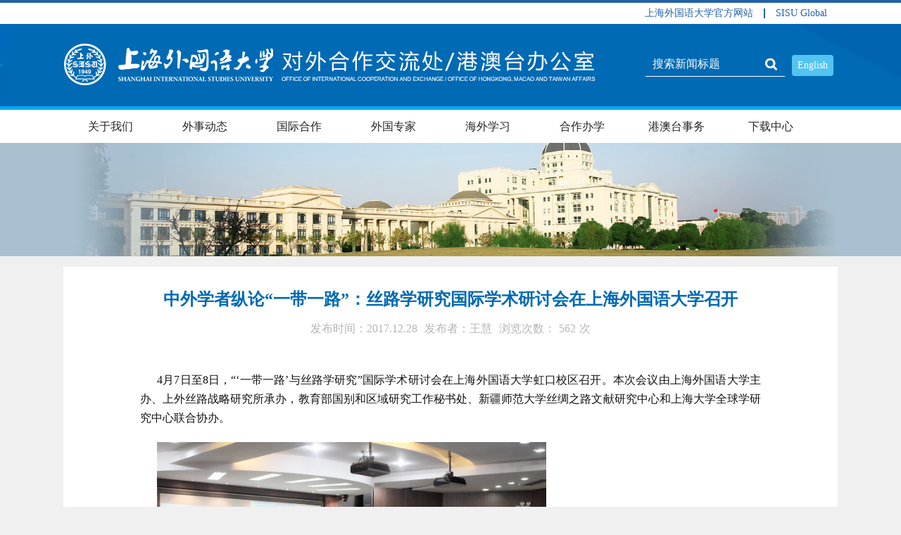

--- FILE ---
content_type: text/html
request_url: https://fao.shisu.edu.cn/76/8d/c6527a95885/page.htm
body_size: 8528
content:
<!DOCTYPE html>
<html>
<head>
<meta name="viewport" content="width=device-width,user-scalable=0,initial-scale=1.0, minimum-scale=1.0, maximum-scale=1.0"/>
<meta charset="utf-8">
<meta http-equiv="X-UA-Compatible" content="IE=edge,chrome=1">
<title>中外学者纵论“一带一路”：丝路学研究国际学术研讨会在上海外国语大学召开</title>
<meta name="description" content="4月7日至8日，“‘一带一路’与丝路学研究”国际学术研讨会在上海外国语大学虹口校区召开。本次会议由上海外国语大学主办、上外丝路战略研究所承办，教育部国别和区域研究工作秘书处、新疆师范大学丝绸之路文献研究中心和上海大学全球学研究中心联合协办。本次会议吸引了来自中国、美国、德国、印度、伊朗、哈萨克斯坦、土耳其约60位政府官员、智库学者和媒体人士莅临出席，涵盖政治学、历史学、宗教学、外国语言文学及丝路学等五大学科领域。巴林驻华大使、海湾阿拉伯国家合作委员会（海合会）驻华使团轮值使团长安瓦尔·艾勒·阿卜杜拉，外交部前副部长、中国中东学会名誉会长杨福昌，中国前中东问题特使、中阿友好协会副会长吴思科，社会科学文献出版社社长谢寿光，上海外国语大学校长曹德明、副校长冯庆华等出席会议。上外党委书记姜锋在开幕式前与部分与会嘉宾就“一带一路”建设与丝路学研究进行交流。开幕式由上外丝路战略研究所所长马丽蓉主持。为期两天的会议设置有五个讨论单元，囊括丝路学研究的基本核心议题，包括“一带一路”与全球治理、深化“一带一路”建设的挑战及应对、“一带一路”的“软力量”建设、“一带一路”与国别区域研究、全球丝路学的学派演" />

<link type="text/css" href="/_css/_system/system.css" rel="stylesheet"/>
<link type="text/css" href="/_upload/site/1/style/8/8.css" rel="stylesheet"/>
<link type="text/css" href="/_upload/site/00/21/33/style/23/23.css" rel="stylesheet"/>
<link type="text/css" href="/_js/_portletPlugs/sudyNavi/css/sudyNav.css" rel="stylesheet" />
<link type="text/css" href="/_js/_portletPlugs/datepicker/css/datepicker.css" rel="stylesheet" />
<link type="text/css" href="/_js/_portletPlugs/simpleNews/css/simplenews.css" rel="stylesheet" />

<script language="javascript" src="/_js/jquery.min.js" sudy-wp-context="" sudy-wp-siteId="33"></script>
<script language="javascript" src="/_js/jquery.sudy.wp.visitcount.js"></script>
<script type="text/javascript" src="/_js/_portletPlugs/sudyNavi/jquery.sudyNav.js"></script>
<script type="text/javascript" src="/_js/_portletPlugs/datepicker/js/jquery.datepicker.js"></script>
<script type="text/javascript" src="/_js/_portletPlugs/datepicker/js/datepicker_lang_HK.js"></script>
<link href="/_upload/tpl/01/2d/301/template301/css/base.css" rel="stylesheet">
<link href="/_upload/tpl/01/2d/301/template301/css/media.css" rel="stylesheet">
<script type="text/javascript" src="/_upload/tpl/01/2d/301/template301/extends/extends.js">
</script>
<!--[if lt IE 9]>
	<script src="/_upload/tpl/01/2d/301/template301/extends/libs/html5.js">
</script>
<![endif]-->

<!--[if lt IE 7]>
	<script src="/_upload/tpl/01/2d/301/template301/extends/libs/pngfix.js">
</script>
	<script type="text/javascript">
		DD_belatedPNG.fix('.site-logo,.search-submit')
	</script>
<![endif]-->
</head>

<body class="wp-info-page">
<link custom="self"  href="/_upload/tpl/01/2d/301/template301/css/base.css" rel="stylesheet"><link custom="self"  href="/_upload/tpl/01/2d/301/template301/css/media.css" rel="stylesheet">
<!--头部开始-->
<div class="toplink wrapper wp-wrapper" style="border-top: 4px solid #2362a7;background:#fff">
                <div class="inner wp-inner">
				 
		 <ul class="topul " style="display: flex;justify-content: flex-end;font-size: 14px;float:none;list-style:none"> 
			 <li class="  i1" style="line-height:30px"><a href="http://www.shisu.edu.cn" target="_blank" style="border-left: none;color: #2362a7;padding: 0 15px;display: inline-block;font-size: 14px;line-height:14px ">上海外国语大学官方网站</a> </li>
			 <li class="  i2" style="line-height:30px"><a href="http://global.shisu.edu.cn" target="_blank" style="color: #2362a7;border-left: 2px solid #2362a7;padding: 0 15px;display: inline-block;font-size: 14px; line-height:14px">SISU Global</a> </li>
		 </ul>
						 					
	 </div>
</div>
<!--头部开始-->
<header class="wp-wrapper wp-header">
    <div class="wp-inner clearfix">
        <!--logo开始-->
        <div class="wp-panel logo-panel panel-1" frag="面板1">
            <a class="navi-aside-toggle"></a>  
            <div class="wp-window logo-window window-1" frag="窗口1" portletmode="simpleSiteAttri">
                
                    <a class="site-url" href="/main.htm"><img class="site-logo" src="/_upload/tpl/01/2d/301/template301/images/logo.png"/></a>
                
                <div class="mobile_logo">
                    <img src="/_upload/tpl/01/2d/301/template301/images/clogo.png"/>
                </div>
            </div>
        </div><!--//logo结束--> 
    <!--副导航开始-->
        <div class="wp-panel top-nav-panel panel-4" frag="面板4">
            <div class="wp-window top-nav-window window-4" frag="窗口4">
                
                    
                    <ul class="wp-menu clearfix" data-nav-aside='{"title":"语言","index":1}'>
                        
                        <li class="menu-item i1">
                            <a class="menu-link" href="http://fao.shisu.edu.cn/en/" target="_blank">English</a>
                        </li>
                    </ul>
                
            </div>
        </div><!--//副导航结束--> 
    <!--搜索开始-->
        <div class="wp-panel search-panel panel-3" frag="面板3">
            <div class="wp-window search-window window-3" frag="窗口3" portletmode="search">
                 <div class="wp-search clearfix">
            <form method="post" action="/_web/search/doSearch.do?locale=zh_CN&request_locale=zh_CN&_p=YXM9MzMmdD0zMDEmZD0xMzM4JnA9MyZmPTE4MzQmYT0wJm09U04mfGJubkNvbHVtblZpcnR1YWxOYW1lPTE4MzQm" target="_blank">
              <div class="search-input">
                <input class="search-title" name="keyword" type="text" placeholder="搜索新闻标题">
              </div>
              <div class="search-btn">
                <input class="search-submit" name="submit" type="submit" value="">
              </div>
            </form>
          </div>
            </div>
        </div><!--//搜索结束-->
    </div>
</header><!--//头部结束-->
<p></p><!--导航开始-->
<nav class="wp-wrapper wp-navi">
    <div class="wp-inner">
        <div class="wp-panel main-nav-panel panel-5" frag="面板5">
            <div class="wp-window main-nav-window window-5" frag="窗口5">
                
                    <div class="navi-slide-head">
                        <h3 class="navi-slide-title">
                            导航
                        </h3><a class="navi-slide-arrow"></a> 
                    </div>
                    <ul class="wp-menu clearfix" data-nav-aside='{"title":"导航","index":0}'>
                        
                        <li class="menu-item i1">
                            <a class="menu-link" href="/6511/list.htm" target="_self">关于我们</a> 
               
              <em class="menu-switch-arrow"></em>  
                            <ul class="sub-menu clearfix">
                                
                                <li class="sub-item i1-1">
                                    <a class="sub-link" href="/6519/list.htm" target="_self">对外合作交流处</a> 
                  
                                </li>
                                <li class="sub-item i1-2">
                                    <a class="sub-link" href="/6520/list.htm" target="_self">港澳台办公室</a> 
                  
                                </li>
                                <li class="sub-item i1-3">
                                    <a class="sub-link" href="/6521/list.htm" target="_self">国际化教育办公室</a> 
                  
                                </li>
                                <li class="sub-item i1-4">
                                    <a class="sub-link" href="/6522/list.htm" target="_self">联系我们</a> 
                  
                                </li>
                            </ul>
                        </li>
                        <li class="menu-item i2">
                            <a class="menu-link" href="/6512/list.htm" target="_self">外事动态</a> 
               
              <em class="menu-switch-arrow"></em>  
                            <ul class="sub-menu clearfix">
                                
                                <li class="sub-item i2-1">
                                    <a class="sub-link" href="/cgfw/list.htm" target="_self">出访</a> 
                  
                                </li>
                                <li class="sub-item i2-2">
                                    <a class="sub-link" href="/6599/list.htm" target="_self">来访</a> 
                  
                                </li>
                                <li class="sub-item i2-3">
                                    <a class="sub-link" href="/6600/list.htm" target="_self">会议</a> 
                  
                                </li>
                                <li class="sub-item i2-4">
                                    <a class="sub-link" href="/6601/list.htm" target="_self">重大</a> 
                  
                                </li>
                                <li class="sub-item i2-5">
                                    <a class="sub-link" href="/6602/list.htm" target="_self">学生</a> 
                  
                                </li>
                                <li class="sub-item i2-6">
                                    <a class="sub-link" href="/6603/list.htm" target="_self">外专</a> 
                  
                                </li>
                                <li class="sub-item i2-7">
                                    <a class="sub-link" href="/6604/list.htm" target="_self">快讯</a> 
                  
                                </li>
                            </ul>
                        </li>
                        <li class="menu-item i3">
                            <a class="menu-link" href="/6513/list.htm" target="_self">国际合作</a> 
               
              <em class="menu-switch-arrow"></em>  
                            <ul class="sub-menu clearfix">
                                
                                <li class="sub-item i3-1">
                                    <a class="sub-link" href="/6523/list.htm" target="_self">合作学校</a> 
                  
                                </li>
                                <li class="sub-item i3-2">
                                    <a class="sub-link" href="/6524/list.htm" target="_self">战略伙伴</a> 
                  
                                </li>
                                <li class="sub-item i3-3">
                                    <a class="sub-link" href="/6525/list.htm" target="_self">合作平台</a> 
                  
                                </li>
                                <li class="sub-item i3-4">
                                    <a class="sub-link" href="/6526/list.htm" target="_self">重大活动</a> 
                  
                                </li>
                                <li class="sub-item i3-5">
                                    <a class="sub-link" href="/6527/list.htm" target="_self">国际会议</a> 
                  
                                </li>
                                <li class="sub-item i3-6">
                                    <a class="sub-link" href="/6528/list.htm" target="_self">学术交流</a> 
                  
                                </li>
                            </ul>
                        </li>
                        <li class="menu-item i4">
                            <a class="menu-link" href="/6514/list.htm" target="_self">外国专家</a> 
               
              <em class="menu-switch-arrow"></em>  
                            <ul class="sub-menu clearfix">
                                
                                <li class="sub-item i4-1">
                                    <a class="sub-link" href="/6529/list.htm" target="_self">外国专家项目</a> 
                  
                                </li>
                                <li class="sub-item i4-2">
                                    <a class="sub-link" href="/6530/list.htm" target="_self">外国专家俱乐部</a> 
                  
                                </li>
                                <li class="sub-item i4-3">
                                    <a class="sub-link" href="/6531/list.htm" target="_self">外国专家风采</a> 
                  
                                </li>
                                <li class="sub-item i4-4">
                                    <a class="sub-link" href="/6532/list.htm" target="_self">规章制度</a> 
                  
                                </li>
                            </ul>
                        </li>
                        <li class="menu-item i5">
                            <a class="menu-link" href="/6515/list.htm" target="_self">海外学习</a> 
               
              <em class="menu-switch-arrow"></em>  
                            <ul class="sub-menu clearfix">
                                
                                <li class="sub-item i5-1">
                                    <a class="sub-link" href="/6533/list.htm" target="_self">项目介绍</a> 
                  
                                </li>
                                <li class="sub-item i5-2">
                                    <a class="sub-link" href="/6534/list.htm" target="_self">通知公告</a> 
                  
                                </li>
                                <li class="sub-item i5-3">
                                    <a class="sub-link" href="/6535/list.htm" target="_self">项目申报</a> 
                  
                                </li>
                                <li class="sub-item i5-4">
                                    <a class="sub-link" href="/6536/list.htm" target="_self">规章制度</a> 
                  
                                </li>
                                <li class="sub-item i5-5">
                                    <a class="sub-link" href="/6537/list.htm" target="_self">留学纪闻</a> 
                  
                                </li>
                            </ul>
                        </li>
                        <li class="menu-item i6">
                            <a class="menu-link" href="/6516/list.htm" target="_self">合作办学</a> 
               
              <em class="menu-switch-arrow"></em>  
                            <ul class="sub-menu clearfix">
                                
                                <li class="sub-item i6-1">
                                    <a class="sub-link" href="/6548/list.htm" target="_self">项目介绍</a> 
                  
                                </li>
                                <li class="sub-item i6-2">
                                    <a class="sub-link" href="/6549/list.htm" target="_self">通知公告</a> 
                  
                                </li>
                                <li class="sub-item i6-3">
                                    <a class="sub-link" href="/6550/list.htm" target="_self">规章制度</a> 
                  
                                </li>
                            </ul>
                        </li>
                        <li class="menu-item i7">
                            <a class="menu-link" href="/6517/list.htm" target="_self">港澳台事务</a> 
               
              <em class="menu-switch-arrow"></em>  
                            <ul class="sub-menu clearfix">
                                
                                <li class="sub-item i7-1">
                                    <a class="sub-link" href="/6551/list.htm" target="_self">交流活动</a> 
                  
                                </li>
                                <li class="sub-item i7-2">
                                    <a class="sub-link" href="/6552/list.htm" target="_self">合作学校</a> 
                  
                                </li>
                                <li class="sub-item i7-3">
                                    <a class="sub-link" href="/6553/list.htm" target="_self">万人计划</a> 
                  
                                </li>
                                <li class="sub-item i7-4">
                                    <a class="sub-link" href="/6554/list.htm" target="_self">规章制度</a> 
                  
                                </li>
                            </ul>
                        </li>
                        <li class="menu-item i8">
                            <a class="menu-link" href="/6518/list.htm" target="_self">下载中心</a> 
               
              <em class="menu-switch-arrow"></em>  
                            <ul class="sub-menu clearfix">
                                
                                <li class="sub-item i8-1">
                                    <a class="sub-link" href="/6555/list.htm" target="_self">国际合作</a> 
                  
                                </li>
                                <li class="sub-item i8-2">
                                    <a class="sub-link" href="/6556/list.htm" target="_self">外国专家</a> 
                  
                                </li>
                                <li class="sub-item i8-3">
                                    <a class="sub-link" href="/6557/list.htm" target="_self">海外学习</a> 
                  
                                </li>
                                <li class="sub-item i8-4">
                                    <a class="sub-link" href="/6558/list.htm" target="_self">合作办学</a> 
                  
                                </li>
                                <li class="sub-item i8-5">
                                    <a class="sub-link" href="/6559/list.htm" target="_self">港澳台事务</a> 
                  
                                </li>
                            </ul>
                        </li>
                    </ul>
                
            </div>
        </div>
    </div>
</nav><!--aside导航-->
<div class="wp-navi-aside" id="wp-navi-aside">
    <div class="aside-inner">
        <div class="navi-aside-wrap"></div>
    </div>
    <div class="navi-aside-mask"></div>
</div><!--//导航结束-->
<p></p><!--文章页图片开始-->
<div class="wp-wrapper wp-banner">
    <div class="banner">
        <img src="/_upload/tpl/01/2d/301/template301/images/infobg.png"/>
    </div>
</div><!--//文章页图片结束-->
<p></p><!--主体开始-->
<div class="wp-wrapper wp-container contantbg">
    <div class="wp-inner clearfix">
        <div class="info-box" frag="面板6">
            <div class="article" frag="窗口6" portletmode="simpleArticleAttri">
                
                    <h1 class="arti-title">
                        中外学者纵论“一带一路”：丝路学研究国际学术研讨会在上海外国语大学召开
                    </h1>
                    <p class="arti-metas">
                        <span class="arti-update">发布时间：2017.12.28</span><span class="anchor">发布者：王慧</span><span class="arti-views">浏览次数：<span class="WP_VisitCount" url="/_visitcountdisplay?siteId=33&type=3&articleId=95885">562</span>次</span><a class="read-options" id="read-options" href="javascript:void(0)">设置</a>
                    </p>
                    <div class="read-setting" id="read-setting">
                        <p class="setting-item setting-font">
                            <a class="larger-font" id="larger-font" href="javascript:void(0)">A+</a> <a class="smaller-font" id="smaller-font" href="javascript:void(0)">A-</a> 
                        </p>
                        <p class="setting-item setting-model">
                            <a class="read-model" id="read-model" href="javascript:void(0)">夜晚模式</a> 
                        </p>
                    </div>
                    <div class="entry">
                        <article class="read">
                            <div class='wp_articlecontent'><style type="text/css"> 	 	</style><h1 class="western" style="background:#ffffff;line-height:150%;widows:2;orphans:2;margin-bottom:0.22in;"><a name="_GoBack"></a></h1><p style="text-indent:0.25in;background:#ffffff;line-height:150%;widows:2;orphans:2;text-align:justify;margin-top:0.02in;margin-bottom:0.22in;"><span style="color:#111111;font-family:微软雅黑, serif;font-size:16px;">4</span><span style="color:#111111;font-family:微软雅黑;font-size:16px;">月</span><span style="color:#111111;font-family:微软雅黑, serif;font-size:16px;">7</span><span style="color:#111111;font-family:微软雅黑;font-size:16px;">日至</span><span style="color:#111111;font-family:微软雅黑, serif;font-size:16px;">8</span><span style="color:#111111;font-family:微软雅黑;font-size:16px;">日，“‘一带一路’与丝路学研究”国际学术研讨会在上海外国语大学虹口校区召开。本次会议由上海外国语大学主办、上外丝路战略研究所承办，教育部国别和区域研究工作秘书处、新疆师范大学丝绸之路文献研究中心和上海大学全球学研究中心联合协办。</span></p><p style="text-indent:0.25in;background:#ffffff;line-height:150%;widows:2;orphans:2;text-align:justify;margin-top:0.02in;margin-bottom:0.22in;"><span style="color:#111111;font-family:微软雅黑;font-size:16px;"><img src="/_upload/article/images/51/0c/ce1a03e649a9bc5b2d1ec9ae5bf6/6a778953-6c3a-4fb8-b6cd-9469a4b6a284.jpg" width="553" height="311" border="0" /></span></p><p style="text-indent:0.25in;background:#ffffff;line-height:150%;widows:2;orphans:2;text-align:justify;margin-top:0.02in;margin-bottom:0.22in;"><span style="color:#111111;font-family:微软雅黑;font-size:16px;">本次会议吸引了来自中国、美国、德国、印度、伊朗、哈萨克斯坦、土耳其约</span><span style="color:#111111;font-family:微软雅黑, serif;font-size:16px;">60</span><span style="color:#111111;font-family:微软雅黑;font-size:16px;">位政府官员、智库学者和媒体人士莅临出席，涵盖政治学、历史学、宗教学、外国语言文学及丝路学等五大学科领域。</span></p><p style="text-indent:0.25in;background:#ffffff;line-height:150%;widows:2;orphans:2;text-align:justify;margin-top:0.02in;margin-bottom:0.22in;"><span style="color:#111111;font-family:微软雅黑;font-size:16px;">巴林驻华大使、海湾阿拉伯国家合作委员会（海合会）驻华使团轮值使团长安瓦尔</span><span style="color:#111111;font-family:微软雅黑, serif;font-size:16px;">·</span><span style="color:#111111;font-family:微软雅黑;font-size:16px;">艾勒</span><span style="color:#111111;font-family:微软雅黑, serif;font-size:16px;">·</span><span style="color:#111111;font-family:微软雅黑;font-size:16px;">阿卜杜拉，外交部前副部长、中国中东学会名誉会长杨福昌，中国前中东问题特使、中阿友好协会副会长吴思科，社会科学文献出版社社长谢寿光，上海外国语大学校长曹德明、副校长冯庆华等出席会议。上外党委书记姜锋在开幕式前与部分与会嘉宾就“一带一路”建设与丝路学研究进行交流。开幕式由上外丝路战略研究所所长马丽蓉主持。</span></p><p style="text-indent:0.25in;background:#ffffff;line-height:150%;widows:2;orphans:2;text-align:justify;margin-top:0.02in;margin-bottom:0.22in;"><span style="color:#111111;font-family:微软雅黑;font-size:16px;">为期两天的会议设置有五个讨论单元，囊括丝路学研究的基本核心议题，包括“一带一路”与全球治理、深化“一带一路”建设的挑战及应对、“一带一路”的“软力量”建设、“一带一路”与国别区域研究、全球丝路学的学派演变及其研究动向等。围绕上述议题，中外嘉宾分组展开对话和研讨。</span></p><p style="text-indent:0.25in;background:#ffffff;line-height:150%;widows:2;orphans:2;text-align:justify;margin-top:0.02in;margin-bottom:0.22in;"><span style="color:#111111;font-family:微软雅黑;font-size:16px;">本次会议旨在积极贯彻“一带一路”国家战略，响应中国丝路外交政策，是中国丝路学界的一次集体发声，为即将于北京召开的“一带一路”国际合作高峰论坛提供学术支持。同时，本次会议的研讨成果，也将进一步促进中国丝路学学科建设，在全球丝路学转型的背景下，为复兴中国丝路学研究做出积极努力。</span></p><p style="text-indent:0.25in;background:#ffffff;line-height:150%;widows:2;orphans:2;text-align:justify;margin-top:0.02in;margin-bottom:0.22in;"><span style="font-family:微软雅黑;font-size:16px;">丝路学</span><span style="font-family:微软雅黑, serif;font-size:16px;">@</span><span style="font-family:微软雅黑;font-size:16px;">上外：对接国家战略 推动双一流建设</span></p><p style="text-indent:0.25in;background:#ffffff;line-height:150%;widows:2;orphans:2;text-align:justify;margin-top:0.02in;margin-bottom:0.22in;"><span style="color:#111111;font-family:微软雅黑, serif;font-size:16px;">2013</span><span style="color:#111111;font-family:微软雅黑;font-size:16px;">年，习近平主席提出共商、共建、共享“一带一路”的倡议，赢得包括联合国在内的国际社会的广泛响应。</span><span style="color:#111111;font-family:微软雅黑, serif;font-size:16px;">3</span><span style="color:#111111;font-family:微软雅黑;font-size:16px;">年多来，已有</span><span style="color:#111111;font-family:微软雅黑, serif;font-size:16px;">100</span><span style="color:#111111;font-family:微软雅黑;font-size:16px;">多个国家和国际组织积极响应和支持，“一带一路”对全球治理的理论与实践正在产生积极影响。</span></p><p style="text-indent:0.25in;background:#ffffff;line-height:150%;widows:2;orphans:2;text-align:justify;margin-top:0.02in;margin-bottom:0.22in;"><span style="color:#111111;font-family:微软雅黑;font-size:16px;">曹德明在致辞中表示，“如何充分对接国家“一带一路”战略，如何服务中国特色大国外交的新局面，成为中国高等教育和学术界面临的新机遇、新挑战、新课题。”</span></p><p style="text-indent:0.25in;background:#ffffff;line-height:150%;widows:2;orphans:2;text-align:justify;margin-top:0.02in;margin-bottom:0.22in;"><span style="color:#111111;font-family:微软雅黑;font-size:16px;">上外近年来充分对接国家战略，以“诠释世界、成就未来”为办学理念，立足自身坚持一流大学、一流学科建设与特色发展相统一，不断传承和彰显外国语言文学的传统学科特色，依托政治学等交叉学科的增长点，构建学术智库群。</span></p><p style="text-indent:0.25in;background:#ffffff none repeat scroll 0% 0%;line-height:150%;text-align:center;margin-top:0.02in;margin-bottom:0.22in;"><span style="color:#111111;font-family:微软雅黑;font-size:16px;"><img src="/_upload/article/images/51/0c/ce1a03e649a9bc5b2d1ec9ae5bf6/e07e77b3-b68e-4a4d-8aad-ce4e45970a97.jpg" width="553" height="311" border="0" /><img src="/_upload/article/images/51/0c/ce1a03e649a9bc5b2d1ec9ae5bf6/214a71fb-1c85-4a11-b35d-8583c212baed.jpg" width="553" height="311" border="0" /><img src="/_upload/article/images/51/0c/ce1a03e649a9bc5b2d1ec9ae5bf6/6c272c81-5ec3-4dfa-88f9-3eb259859537.jpg" width="553" height="311" border="0" /></span></p><p style="text-indent:0.25in;background:#ffffff;line-height:150%;widows:2;orphans:2;text-align:justify;margin-top:0.02in;margin-bottom:0.22in;"><span style="color:#111111;font-family:微软雅黑;font-size:16px;">曹德明表示，上外在全国高校中率先提出具有标志意义的“多语种＋”办学战略，并把“一带一路”沿线国家所涉语言视为“战略语言”，将逐步完善相关专业和课程布局，为国家提供战略人才储备。</span></p><p style="text-indent:0.25in;background:#ffffff;line-height:150%;widows:2;orphans:2;text-align:justify;margin-top:0.02in;margin-bottom:0.22in;"><span style="color:#111111;font-family:微软雅黑;font-size:16px;">在教育部刚刚发布的高校本科新增专业名单中，上外申请增设的乌兹别克语、哈萨克语、波兰语、捷克语获准备案。而斯瓦希里语、普什图语、库尔德语等一批具有较大战略储备价值的语言课程也在积极筹建中。目前，上外的授课语种数量已经达到</span><span style="color:#111111;font-family:微软雅黑, serif;font-size:16px;">32</span><span style="color:#111111;font-family:微软雅黑;font-size:16px;">种，并与人才培养、教学改革、学术研究、开放办学有机结合，稳妥发展推进。</span></p><p style="text-indent:0.25in;background:#ffffff;line-height:150%;widows:2;orphans:2;text-align:justify;margin-top:0.02in;margin-bottom:0.22in;"><span style="color:#111111;font-family:微软雅黑, serif;font-size:16px;">2015</span><span style="color:#111111;font-family:微软雅黑;font-size:16px;">年</span><span style="color:#111111;font-family:微软雅黑, serif;font-size:16px;">9</span><span style="color:#111111;font-family:微软雅黑;font-size:16px;">月，上外充分整合校内外学术资源，立足多语言、跨学科、跨文化综合优势，成立丝路战略研究所，涵盖中东、东南亚、中亚、美欧（包括拉美）等四大板块的全球研究视野，构建人文、经贸、安全“三路并举”的丝路学范式，在协同创新中推进新丝路研究与中国丝路学学科的发展。</span></p><p style="text-indent:0.25in;background:#ffffff;line-height:150%;widows:2;orphans:2;text-align:justify;margin-top:0.02in;margin-bottom:0.22in;"><span style="color:#111111;font-family:微软雅黑;font-size:16px;">在中国高校“一带一路”智库研究中心发布的</span><span style="color:#111111;font-family:微软雅黑, serif;font-size:16px;">2016</span><span style="color:#111111;font-family:微软雅黑;font-size:16px;">年度报告中，上外丝路战略研究所获颁影响力智库，其综合影响力位居全国第</span><span style="color:#111111;font-family:微软雅黑, serif;font-size:16px;">9</span><span style="color:#111111;font-family:微软雅黑;font-size:16px;">、媒体影响力全国第</span><span style="color:#111111;font-family:微软雅黑, serif;font-size:16px;">3</span><span style="color:#111111;font-family:微软雅黑;font-size:16px;">。</span></p><p style="text-indent:0.25in;background:#ffffff;line-height:150%;widows:2;orphans:2;text-align:justify;margin-top:0.02in;margin-bottom:0.22in;"><span style="font-family:微软雅黑;font-size:16px;">丝路学研究丛书：彰显丝路学中国学派风范</span></p><p style="text-indent:0.25in;background:#ffffff none repeat scroll 0% 0%;line-height:150%;text-align:center;margin-top:0.02in;margin-bottom:0.22in;"><span style="font-family:微软雅黑;font-size:16px;"><img src="/_upload/article/images/51/0c/ce1a03e649a9bc5b2d1ec9ae5bf6/ce760e16-3fb7-473d-b8d1-4094e3e33fa7.jpg" width="553" height="311" border="0" /><img src="/_upload/article/images/51/0c/ce1a03e649a9bc5b2d1ec9ae5bf6/3cdd1599-5628-4c2b-8a29-7f907774d168.jpg" width="553" height="311" border="0" /><img src="/_upload/article/images/51/0c/ce1a03e649a9bc5b2d1ec9ae5bf6/fb412b5f-4f34-450f-8f9d-19637eca6085.jpg" width="553" height="311" border="0" /></span></p><p style="text-indent:0.25in;background:#ffffff;line-height:150%;widows:2;orphans:2;text-align:justify;margin-top:0.02in;margin-bottom:0.22in;"><span style="color:#111111;font-family:微软雅黑;font-size:16px;">值得一提的是，会上推出了由上外丝路战略研究所、社会科学文献出版社联合策划出版的“丝路学研究</span><span style="color:#111111;font-family:微软雅黑, serif;font-size:16px;">·</span><span style="color:#111111;font-family:微软雅黑;font-size:16px;">国别和区域丛书”。该系列丛书由马丽蓉教授主编，以跨学科、多语种、开放型为特色，展现了丝路学研究中青年学者扎实的理论功底和开阔的学术视野。</span></p><p style="text-indent:0.25in;background:#ffffff;line-height:150%;widows:2;orphans:2;text-align:justify;margin-top:0.02in;margin-bottom:0.22in;"><span style="color:#111111;font-family:微软雅黑;font-size:16px;">现已出版首批</span><span style="color:#111111;font-family:微软雅黑, serif;font-size:16px;">10</span><span style="color:#111111;font-family:微软雅黑;font-size:16px;">部专著包括马丽蓉《“一带一路”软环境建设与中国中东人文外交》、杨阳《中东非阿拉伯国家智库研究》、张瑾《“一带一路”投资保护的国际法研究》、周楠《中国对拉美石油的投资研究》、闵捷《以色列公共外交与软实力建设》、忻华《欧洲智库对欧盟中东政策的影响机制研究》、华瑀欣《“一带一路”沿线国家环境法概论》、刘慧《丝路文明对话：刘智对贾米思想的诠释》、赵阳《“一带一路”背景下的多语种人才培养研究》、严丹《英美学者对中国外交研究的信息源分析》。</span></p><p style="text-indent:0.25in;background:#ffffff;line-height:150%;widows:2;orphans:2;text-align:justify;margin-top:0.02in;margin-bottom:0.22in;"><span style="color:#111111;font-family:微软雅黑;font-size:16px;">本套丛书是上外为建设“国别区域全球知识领域特色鲜明的世界一流外国语大学”而推出的学术作品，展示出以重大现实问题导向为主、中国特色理论构建为辅、“一带一路”沿线国别区域与问题探究为目标的研究范式，彰显出全球丝路学转型中的中国学派的特有风范。</span></p><p style="text-indent:0.25in;background:#ffffff;line-height:150%;widows:2;orphans:2;text-align:justify;margin-top:0.02in;margin-bottom:0.22in;"><span style="font-family:微软雅黑;font-size:16px;">《新丝路学刊》创刊：丝路学是全球治理的“中医学”</span></p><p style="text-indent:0.25in;background:#ffffff;line-height:150%;widows:2;orphans:2;text-align:justify;margin-top:0.02in;margin-bottom:0.22in;"><span style="color:#111111;font-family:微软雅黑;font-size:16px;">与会学者嘉宾还见证了《新丝路学刊》正式创刊，首期杂志在会上亮相。该刊由社会科学文献出版社出版、上海外国语大学主办，是国内首本专注于丝路学研究的专业学术期刊，为中国丝路学学科建设和相关研究的开展搭建了学术交流的阵地。该刊由马丽蓉教授主编，编辑部设在上外丝路战略研究所。</span></p><p style="text-indent:0.25in;background:#ffffff;line-height:150%;widows:2;orphans:2;text-align:justify;margin-top:0.02in;margin-bottom:0.22in;"><span style="color:#111111;font-family:微软雅黑;font-size:16px;">马丽蓉在创刊词中介绍，丝路学缘于“丝绸之路”，是一门</span><span style="color:#111111;font-family:微软雅黑, serif;font-size:16px;">20</span><span style="color:#111111;font-family:微软雅黑;font-size:16px;">世纪才问世的新学问，也是一门涵盖了经济、政治、文化、历史、宗教、民族，考古、地理、生物、医学等，跨学科、综合性地研究丝路历史与现实的学问。</span></p><p style="text-indent:0.25in;background:#ffffff;line-height:150%;widows:2;orphans:2;text-align:justify;margin-top:0.02in;margin-bottom:0.22in;"><span style="color:#111111;font-family:微软雅黑;font-size:16px;">她表示，“一带一路”的提出，不仅为全球丝路学发展开拓了新的学术空间，也为中国丝路学复兴带来了历史新机遇。</span></p><p style="text-indent:0.25in;background:#ffffff;line-height:150%;widows:2;orphans:2;text-align:justify;margin-top:0.02in;margin-bottom:0.22in;"><span style="color:#111111;"><span style="color:#111111;font-size:16px;">&nbsp;“</span><span style="font-family:微软雅黑;font-size:16px;">丝路学实为治理学抑或合作治理学，甚至可以说是全球治理中的‘中医学’。” 马丽蓉认为，中国特色的全球治理模式，正在对西方治理理论与实践产生了某种修正意义，标志着全球丝路学发展步入新的转型阶段。</span></span></p><p style="text-indent:0.25in;background:#ffffff;line-height:150%;widows:2;orphans:2;text-align:justify;margin-top:0.02in;margin-bottom:0.22in;"><span style="color:#111111;font-family:微软雅黑;font-size:16px;">据悉，《新丝路学刊》致力于打造战略型期刊平台，既注重基础理论研究，也注重现实政策研究，既关注“一带一路”与沿线国家与地区“战略对接”实践中存在的重大现实问题展开的动态研究，也关注从西域学、敦煌学、吐鲁番学及郑和学等最新静态研究成果来深化动态研究，更鼓励对国际体系转型、国际关系变革、全球治理等丝路学研究领域的重大理论问题展开动态与静态相结合的研究，以充分彰显中国丝路学的战略地位与中国丝路学界的学术担当，为宣介“一带一路”的建设成果、加强“一带一路”的“软力量”建设作出切实贡献。</span></p><p class="western" style="text-align:center;margin-bottom:0in;"><img src="/_upload/article/images/51/0c/ce1a03e649a9bc5b2d1ec9ae5bf6/278feeb3-ebcd-458c-b885-c781994f9d00.jpg" width="553" height="311" border="0" align="BOTTOM" /></p></div>
                        </article>
                    </div>
                
            </div>
        </div>
    </div>
</div><!--//主体结束-->
<p></p><!--底部开始-->
<footer class="wp-wrapper wp-footer">
    <div class="wp-inner clearfix">
        <div class="footer">
          <span class="copyright">© 2017 上海外国语大学</span><span class="dizhi">对外合作交流处/港澳台办公室</span><br/><span class="address">上海市虹口区大连西路550号</span><span class="room">行政楼 201/202/209室</span>
        </div>
        <div class="ewm">
            <div class="sj">
                <a href="http://fao.shisu.edu.cn/6522/list.htm"></a>
            </div>
            <div class="wx">
                <a href="javascript:;"><img src="/_upload/tpl/01/2d/301/template301/images/wxt.jpg"/></a>
            </div>
        </div>
    </div>
</footer><!--//底部结束-->
<p></p><!--读图模式开始-->
<div id="wp-view-page" class="view-image">
    <div id="view-head">
        <a id="back-read-page" href="javascript:;"><span>返回</span></a><a target="_blank" id="view-original-image"><span>原图</span></a>
    </div>
    <div id="view-body">
        <ul id="view-image-items"></ul>
    </div>
    <div id="view-foot">
        <div id="view-index">
            <span id="view-current"></span>/<span id="view-total"></span>
        </div>
        <p id="view-title">
            <br/>
        </p>
    </div>
</div><!--//读图模式结束--><script type="text/javascript" src="/_upload/tpl/01/2d/301/template301/js/app.js"></script><script type="text/javascript">$(function(){
	// 初始化SDAPP
	new SDAPP({
		"menu":{
			type:"aside"
		},
		"view":{
			target:".read img",
			minSize:40
		}
	});
});</script>


</body>
</html>
 <img src="/_visitcount?siteId=33&type=3&articleId=95885" style="display:none" width="0" height="0"></image>

--- FILE ---
content_type: text/html;charset=UTF-8
request_url: https://fao.shisu.edu.cn/_visitcountdisplay?siteId=33&type=3&articleId=95885
body_size: 100
content:
562


--- FILE ---
content_type: text/css
request_url: https://fao.shisu.edu.cn/_upload/tpl/01/2d/301/template301/css/base.css
body_size: 5959
content:
@charset "UTF-8";
/* Base Reset */
* {
	margin: 0;
	padding: 0;
}
html {
	-webkit-text-size-adjust: 100%;
	-ms-text-size-adjust: 100%;
	overflow-y: scroll;
	-webkit-font-smoothing: antialiased;
	-moz-osx-font-smoothing: grayscale;
}
:focus {
	outline: 0;
}
img {
	border: 0;
}
a img {
	vertical-align: middle;
}
body {
	line-height: 1;
}
ol, ul {
	list-style: none;
}
blockquote, q {
	quotes: none;
}
blockquote:before, blockquote:after, q:before, q:after {
	content: '';
	content: none;
}
table {
	border-collapse: collapse;
	border-spacing: 0;
}
.clear {
	width: 100%;
	height: 0;
	line-height: 0;
	font-size: 0;
	overflow: hidden;
	clear: both;
	display: block;
	_display: inline;
}
.none {
	display: none;
}
.hidden {
	visibility: hidden;
}
.clearfix:after {
	clear: both;
	content: ".";
	display: block;
	height: 0;
	visibility: hidden;
}
.clearfix {
	display: block;
*zoom:1;
}
body, p {
	font: 14px/1 Helvetica, STHeiti STXihei, Microsoft JhengHei, Microsoft YaHei, Tohoma, Arial;
	color: #333;
	font-family: 微软雅黑;
}
body {
	background-color: #f0f0f0;
}
a {
	text-decoration: none;
	color: #333;
}
a:hover {
	text-decoration: none;
	color: #EC3C1B;
}
.wp-wrapper {
	width: 100%;
	background-color: #fff;
}
.wp-wrapper .wp-inner {
	width: auto;
	max-width: 1100px;
	margin: 0 auto;
}
.wp-container .wp-inner {
	width: auto;
	max-width: 1100px;
	margin: 0 auto;
}
/**头部**/
.wp-header {
	background: #0064b0 url(../images/headbg.png) center no-repeat;
	padding: 10px 0;
	border-bottom: 5px solid #01a6f6;
}
/**
  * [站点LOGO]
  */
.logo-panel {
	float: left;
}
.logo-window {
	padding: 2.3% 0;
}
.logo-window img {
	vertical-align: middle;
}
.wp-head-tools {
	float: right;
}
/**
 * [语言选择]
 */
.lang-panel {
	float: right;
	margin-right: 10px;
}
.lang-window {
	padding: 6% 0;
}
.lang-window .wp-menu .menu-item {
	float: left;
}
.lang-window .wp-menu .menu-item a.menu-link {
	display: inline-block;
	margin: 0 3px;
	height: 20px;
	line-height: 20px;
	font-size: 14px;
	color: #EBB428;
}
.lang-window .wp-menu .menu-item a.menu-link:hover {
	text-decoration: underline;
	color: #FFC661;
}
/**
 * [搜索]
 */
.search-panel {
	float: right;
	width: 18%;
	margin-right: 10px;
	margin-bottom: 12px;
	margin-top: 30px;
}
.search-window {
	border-radius: 0px;
	border-bottom: 1px solid #fff;
	background-color: #006ab4;
	overflow: hidden;
}
.wp-search {
	position: relative;
}
.wp-search form {
	display: block;
}
.wp-search .search-input {
	margin-left: 10px;
	margin-right: 40px;
}
.wp-search .search-input input.search-title {
	width: 100%;
	height: 20px;
	line-height: 20px;
	border: 0;
	outline: 0;
	background: none;
	color: #fff;
	font-size: 16px;
	padding: 7px 0;
}
.wp-search .search-btn {
	width: 40px;
	height: 34px;
	position: absolute;
	right: 0;
	top: 50%;
	margin-top: -17px;
}
.wp-search .search-btn input.search-submit {
	width: 100%;
	height: 34px;
	border: 0;
	outline: 0;
	background: url(img/searchbg.png) no-repeat center;
	cursor: pointer;
}
/**
 * [顶部副导航]
 */
.top-nav-panel {
	float: right;
	margin-bottom: 12px;
	margin-right: 6px;
	margin-top: 34px;
}
.top-nav-panel .wp-menu .menu-item {
	float: left;
	display: inline-block;
	background: #53c3f1;
	border-radius: 4px;
}
.top-nav-panel .wp-menu .menu-item a.menu-link {
	display: inline-block;
	margin: 0 8px;
	height: 30px;
	line-height: 30px;
	color: #fff;
	font-size: 14px;
}
.top-nav-panel .wp-menu .menu-item a.menu-link:hover {
	text-decoration: none;
	color: #d5d5d5;
}
/**主导航**/
.wp-navi {
	background-color: #fff;
	border-top: 0px solid #0D243F;
}
.main-nav-panel {
}
.menu-switch-arrow {
	display: none;
}
.main-nav-panel .wp-menu {
	margin: 0 auto;
}
.main-nav-panel .wp-menu .menu-item {
	display: inline-block;
	float: left;
	position: relative;
	z-index: 100;
}
.main-nav-panel .wp-menu .menu-item a.menu-link {
	display: inline-block;
	padding: 0 35px;
	height: 47px;
	line-height: 47px;
	color: #252525;
	font-size: 16px;
}
.main-nav-panel .wp-menu .menu-item a.menu-link:hover {
	text-decoration: none;
	color: #fff;
	background-color: #0062ac;
}
.main-nav-panel .wp-menu .menu-item.i20 a.menu-link {
	text-decoration: none;
	color: #fff;
	background-color: #0062ac;
}
.main-nav-panel .sub-menu {
	background-color: #0062ac;
	display: none;
	position: absolute;
	left: 0;
	top: 47px;
	z-index: 100;
}
.main-nav-panel .sub-menu .sub-item {
	position: relative;
	white-space: nowrap;
	vertical-align: top;
	_zoom: 1;
	border-bottom: 1px solid #1c73b5;
	min-width: 134px;
}
.main-nav-panel .sub-menu .sub-item a {
	text-align: left;
	display: block;
	color: #fff;
	height: 36px;
	line-height: 36px;
	padding: 0 10px;
	display: block;
}
.main-nav-panel .sub-menu .sub-item a:hover {
	color: #fff;
	display: block;
	background-color: #005FA8;
	text-decoration: none;
}
.main-nav-panel .sub-menu .sub-menu {
	left: 100%;
	top: 0;
	z-index: 200;
	background-color: #e6e6e6;
	border-left: 1px solid #ddd;
}
/**slide导航**/
.wp-navi .navi-slide-head {
	display: none;
	padding: 0 10px;
	height: 40px;
}
.wp-navi .navi-slide-head .navi-slide-title {
	display: inline-block;
	float: left;
	font-weight: normal;
	color: #212121;
	font-size: 18px;
	line-height: 40px;
}
.wp-navi .navi-slide-head .navi-slide-arrow {
	display: block;
	width: 34px;
	height: 40px;
	float: right;
	background: url(img/menu-icon-arrow.png) no-repeat 50%;
}
/**aside导航**/
.navi-aside-page {
	position: fixed;
}
.navi-aside-toggle {
	display: block;
	width: 34px;
	height: 34px;
	background: url(img/menu-icon-arrow-white.png) no-repeat 50%;
	cursor: pointer;
	position: absolute;
	left: 0;
	top: 50%;
	margin-top: -17px;
	display: none;
}
.wp-navi-aside {
	display: none;
	position: fixed;
	left: 0;
	top: 0;
	bottom: 0;
	right: 0;
	z-index: 1000;
}
.wp-navi-aside .navi-aside-mask {
	width: 100%;
	height: 100%;
	background: rgba(0,0,0,.1);
}
.wp-navi-aside-active {
	display: block;
}
.wp-navi-aside .aside-inner {
	position: fixed;
	top: 0;
	bottom: 0;
	left: -216px;
	z-index: 1002;
	width: 216px;
	max-width: 100%;
	background: #252525;
	overflow-y: auto;
	-webkit-overflow-scrolling: touch;
}
.wp-navi-aside .aside-inner:after {
	content: "";
	display: block;
	position: absolute;
	top: 0;
	bottom: 0;
	right: 0;
	width: 1px;
	background: rgba(0,0,0,.6);
	box-shadow: 0 0 5px 2px rgba(0,0,0,.6);
}
.wp-navi-aside .navi-aside-head {
	margin-top: 0;
	border-top: 1px solid rgba(0,0,0,.3);
	background: #333;
	box-shadow: inset 0 1px 0 rgba(255,255,255,.05);
	text-shadow: 0 1px 0 rgba(0,0,0,.5);
}
.wp-navi-aside .navi-aside-head .navi-aside-title {
	padding: 7px 10px;
	font-weight: normal;
	color: #777;
	font-size: 14px;
}
.wp-navi-aside .navi-aside-wrap {
	color: #aaa;
	border-bottom: 1px solid rgba(0,0,0,.3);
	box-shadow: 0 1px 0 rgba(255,255,255,.05);
}
.wp-navi-aside .navi-aside-wrap li {
	position: relative;
}
.wp-navi-aside .navi-aside-wrap li .menu-switch-arrow {
	display: block;
	cursor: pointer;
	width: 50px;
	height: 35px;
	position: absolute;
	right: 0;
	top: 0px;
	color: #f6f6f6;
	font-size: 14px;
	background: url(img/menu-switch-arrow.png) no-repeat 30px -25px;
}
.wp-navi-aside .navi-aside-wrap li .menu-open-arrow {
	background-position: 20px 12px;
}
.wp-navi-aside .navi-aside-wrap li a {
	display: block;
	text-decoration: none;
	color: #c7c7c7;
	font-size: 14px;
	line-height: 20px;
	padding: 8px 30px 8px 15px;
	border-top: 1px solid rgba(0,0,0,.3);
	box-shadow: inset 0 1px 0 rgba(255,255,255,.05);
	text-shadow: 0 1px 0 rgba(0,0,0,.5);
}
.wp-navi-aside .navi-aside-wrap li a:hover, .wp-navi-aside .navi-aside-wrap li a:focus {
	background-color: #404040;
	color: #fff;
	outline: 0;
}
.wp-navi-aside .navi-aside-wrap li .sub-menu {
	display: none;
	background-color: #2e2e2e;
}
.wp-navi-aside .navi-aside-wrap li .sub-menu li a {
	padding-left: 20px;
}
.wp-navi-aside .navi-aside-wrap li .sub-menu .sub-menu {
	background-color: #333
}
.wp-navi-aside .navi-aside-wrap li .sub-menu .sub-menu li a {
	padding-left: 30px;
}
.wp-navi-aside .navi-aside-wrap li .sub-menu .sub-menu .sub-menu {
	background-color: #343434;
}
.wp-navi-aside .navi-aside-wrap li .sub-menu .sub-menu .sub-menu li a {
	padding-left: 40px;
}
.wp-navi-aside .navi-aside-wrap li .sub-menu .sub-menu .sub-menu .sub-menu {
	background-color: #373737;
}
.wp-navi-aside .navi-aside-wrap li .sub-menu .sub-menu .sub-menu .sub-menu li a {
	padding-left: 50px;
}
/**焦点图片**/
.wp-focus {
	background-color: #e0f0fb;
}
.fcous-panel {
	width: 100%;
	padding: 30px 0;
}
.fcous-panel .focus-window {
	width: 100%;
	overflow: hidden;
}
/**
 * 主体
 */
.wp-container {
}
.wp-main-page .content {
	width: 100%;
	float: left;
}
.wp-main-page .content .cbox-left {
	width: 65.9%;
	float: left;
	border: 1px solid #e2e2e2;
}
.wp-main-page .content .cbox-right {
	width: 32%;
	float: right;
	border: 1px solid #e2e2e2;
}
.wp-main-page .sidebar .sbox {
}
.wp-post {
	margin-bottom: 10px;
}
.wp-post .post-head {
	height: 65px;
	border-bottom: 0px solid #ddd;
	margin-bottom: 0px;
}
.wp-post .post-head .head-bar {
	position: relative;
}
.wp-post .post-head .post-title {
	display: inline-block;
	height: 50px;
	line-height: 50px;
	font-size: 22px;
	font-weight: bold;
	color: #0075c6;
	background: url(img/titlebg.png) left center no-repeat;
	padding-left: 30px;
	margin-top: 15px;
}
.wp-post .post-head .post-more {
	padding-right: 10px;
	height: 30px;
	line-height: 30px;
	position: absolute;
	right: 0;
	color: #acacac;
	top: 50%;
	margin-top: -10px;
}
.wp-post .post-head .post-more a {
	color: #424242;
	text-decoration: none;
}
.wp-post .post-body {
}
.post-news .news-item {
	height: 24px;
	line-height: 24px;
	vertical-align: top;
	overflow: hidden;
	position: relative;
}
.post-news .news-item .meta-title {
	display: block;
	margin-right: 76px;
	overflow: hidden;
}
.post-news .news-item .meta-time {
	display: block;
	text-align: right;
	width: 80px;
	height: 20px;
	line-height: 20px;
	position: absolute;
	right: 0;
	top: 50%;
	margin-top: -10px;
	color: #999;
}
/**列表页**/
.wp-banner {
	background-color: #ececec;
}
.wp-banner .wp-inner {
	position: relative;
}
.wp-banner .column-name {
	display: none;
	height: 24px;
	line-height: 24px;
	font-size: 20px;
	color: #fff;
	text-shadow: 2px 2px 2px #000000;
	overflow: hidden;
	position: absolute;
	left: 6px;
	right: 6px;
	top : 50%;
	margin-top: -12px;
}
/**列表页banner图**/
.banner img {
	width: 100%;
	vertical-align: top;
}
.wp-column-menu {
	width: 23.4%;
	background-color: #fff;
	position: relative;
	float: left;
	min-height: 665px;
}
.wp_paging li a:hover {
    color: #0866ae;
}
.ttz .wp-column-menu {
	min-height: 825px;
}
.ttz .wp-column-news {
	min-height: 825px;
}
.wp-column-news {
	float: right;
	width: 75%;
	background: #fff;
	min-height: 665px;
}
.wp-column-news .column-news-box {
}
/**栏目列表**/
.column-head {
	background: #0065a8;
	line-height: 38px;
}   /**位置栏目背景**/
.column-head .column-anchor {
	padding: 10px;
}
.column-head .column-anchor .column-switch {
	display: block;
	width: 30px;
	height: 24px;
	float: right;
	display: none;
	background: url(img/menu-dot.png) no-repeat center;
}
.column-head .column-anchor h3.anchor-title {
	display: inline-block;
	float: left;
	font-size: 22px;
	font-weight: bold;
	color: #fff;
	padding-left: 50px;
}		/**位置栏目字体**/
.column-list-wrap li {
	width: 100%;
	vertical-align: bottom;
	background: #fff url(../images/listtu.png) center no-repeat;
	background-position-x: 93%;
}
.column-list-wrap li a {
	display: block;
	width: 100%;
	border-bottom: 1px solid #eeeeee;
	font-size: 16px;
	color: #383838;
}
.column-list-wrap li a:hover {
	color: #202020;
	text-decoration: none;
	background: url(../images/colhbg.png) left center no-repeat;
}
.column-list-wrap li.selected a {
	color: #202020;
	background: url(../images/listtu2.png) center no-repeat;
	background-position-x: 93%;
}
.column-list-wrap .parent {
	background: #fff url(../images/listtu.png) center no-repeat;
	background-position-x: 93%;
}
.column-list-wrap .sub-list li {
	background: #fff;
}
.column-list-wrap .parent a:hover {
	background: url(../images/colhbg.png) left center no-repeat;
}
.column-list-wrap li a span {
	display: block;
	padding: 10px;
	padding-left: 20px;
	line-height: 21px;
}
.column-list-wrap .sub-list li a {
	font-size: 16px;
	background: #fff;
}
.column-list-wrap .sub-list li a:hover {
}
.column-list-wrap .sub-list li.selected a.selected {
	color: #202020;
	background: none;
}
.column-list-wrap .sub-list li a span {
	line-height: 21px;
	padding-left: 35px;
	padding-right: 35px;
}
.column-list-wrap .sub-list .sub-list li a {
	font-size: 13px;
	background-position: 26px 10px;
	background-color: #f5f5f5;
}
.column-list-wrap .sub-list .sub-list li.selected a.selected {
	background-position: 26px 10px;
}
.column-list-wrap .sub-list .sub-list li a span {
	padding-left: 36px;
	line-height: 17px;
}
.column-list-wrap .sub-list .sub-list .sub-list li a {
	background-position: 34px 13px;
}
.column-list-wrap .sub-list .sub-list .sub-list li.selected a.selected {
	background-position: 34px 13px;
}
.column-list-wrap .sub-list .sub-list .sub-list li a span {
	padding: 4px 10px;
	padding-left: 44px;
}
.column-list-wrap .sub-list .sub-list .sub-list .sub-list li a span {
	padding: 4px 10px;
	padding-left: 52px;
}
/**
 * 栏目新闻
 */
.list-head {
	margin-left: 20px;
	padding: 16px 0;
	border-bottom: 2px solid #f0f0f0;
}
.list-meta .column-title {
	float: left;
	display: inline-block;
	white-space: nowrap;
	line-height: 24px;
	font-size: 22px;
	color: #0065a8;
} /**当前位置**/
.list-meta .column-path {
	float: left;
	line-height: 57px;
	color: #767676;
	font-size: 16px;
}
.list-meta .column-path a {
	color: ##767676;
}
.list-meta .column-path a:hover {
	color: #14427E;
}
.column-news-con {
	margin-left: 25px;
	padding: 10px 0;
}
.column-news-con .wp_entry {
    margin-right: 28px;
}
.column-news-list .column-news-item {
	display: block;
	position: relative;
	border-bottom: 1px dashed #e0e0e0;
	line-height: 1.4em;
	padding: 13px 0;
	padding-left: 10px;
	background: url(img/dot.png) no-repeat 2px 23px;
	margin-right: 25px;
}  /**栏目新闻列表**/
.column-news-list .column-news-item:hover {
	background-color: #F7F7F7;
	color: #000;
}
.column-news-list .column-news-item .column-news-title {
	display: block;
	font-size: 16px;
	color: #373737;
	margin-right: 90px;
}
.column-news-list .column-news-item .column-news-date {
	display: block;
	text-align: right;
	width: 90px;
	height: 35px;
	line-height: 35px;
	position: absolute;
	right: 0;
	top: 5px;
	color: #c5c5c5;
	font-size: 16px;
}
.wp_entry {
	width: auto;
	margin: 0 4px;
}
.wp_entry, .wp_entry p {
	line-height: 1.7;
	font-size: 15px;
	text-align: justify;
}
.wp_entry p {
	margin-bottom: 11px;
}
.column-news-list .wp_entry img {
	vertical-align: middle;
	max-width: 100%;
_width:expression(this.width > 800 ? "880px" : this.width);
}   /**列表页文章图片大小限制**/
/**文章页**/
.info-box {
	margin: 0 105px;
}
.article {
	padding: 15px 0;
}
.column-path a {
    color: #767676;
}
.article h1.arti-title {
	line-height: 32px;
	padding: 8px;
	text-align: center;
	font-size: 24px;
	font-weight: bold;
	color: #006ab4;
	border-bottom: 0px solid #ECECEC;
        padding-top:15px;
} /**文章标题**/
.article .arti-metas {
	height: 16px;
	line-height: 16px;
	text-align: center;
	padding: 10px 0;
	padding-bottom: 30px;
}
.article .arti-metas span {
	display: inline-block;
	margin: 0 5px;
	font-size: 16px;
	color: #b5b5b5;
} /**文章其他属性**/
.article .arti-metas .read-options {
	color: #444;
	text-decoration: none;
	float: right;
	display: inline-block;
	padding-left: 17px;
	background: url(img/options.png) no-repeat 0 50%;
	display: none;
}
.article .entry {
	margin: 0 4px;
	overflow: hidden;
} /**文章内容**/
.article .entry, .article .entry p {
	line-height: 1.7;
	font-size: 18px;
	text-align: justify;font-family:'Microsoft Yahei'
}
.article .entry p {
	margin-bottom: 11px;font-family:'Microsoft Yahei';font-size: 18px;
}
.article .entry .read img {
	vertical-align: middle;
	max-width: 100%;
_width:expression(this.width > 1100 ? "1100px" : this.width);
	background: url(img/loading.gif) no-repeat center;
}   /**文章阅读部分图片大小限制**/
/**阅读设置**/
.night-model .wp-container {
	background-color: #313131;
	color: #6f6f6f;
}
.night-model .article .entry, .night-model .article .entry p {
	color: #6f6f6f;
}
.wp-wrapper.wp-container.mainx {
    padding-top: 25px;
}
.night-model .read a {
	color: #6d6d6d;
}
.night-model .read a:hover {
	color: #f5f5f5;
}
.night-model .article h1.arti-title {
	color: #e7e8e9
}
.read-setting {
	margin-bottom: 10px;
	display: none;
	background-color: #fdfdfd;
	height: 38px;
	border-bottom: 1px solid #F1F1F1;
}
.night-model .read-setting {
	background-color: #1d1d1d;
	border-color: #313131;
}
.read-setting .setting-item {
	display: inline-block;
	width: 49%;
	height: 38px;
	float: left;
}
.read-setting .setting-item a {
	display: inline-block;
	color: #565656;
	font-size: 20px;
	float: left;
	width: 49%;
	height: 20px;
	line-height: 20px;
	text-align: center;
	margin-top: 9px;
	color: #565656;
}
.read-setting .setting-item a:hover {
	color: #999;
}
.read-setting .setting-item a.smaller-font {
	border-left: 1px solid #F1F1F1;
	font-size: 18px;
}
.read-setting .setting-model {
	border-left: 1px solid #F1F1F1;
	text-align: center;
}
.night-model .read-setting .setting-item a.smaller-font, .night-model .read-setting .setting-model {
	border-left-color: #313131;
}
.read-setting .setting-model a.read-model {
	font-size: 18px;
	background: url(img/moon.png) no-repeat 0 50%;
	float: none;
	width: auto;
	padding-left: 24px;
	margin: 9px auto;
}
.night-model .read-setting .setting-model a.read-model {
	background-image: url(img/sun.png);
}
.article .entry .set-fz12, .article .entry .set-fz12 p {
	font-size: 12px;
}
.article .entry .set-fz14, .article .entry .set-fz14 p {
	font-size: 14px;
}
.article .entry .set-fz16, .article .entry .set-fz16 p {
	font-size: 16px;
}
.article .entry .set-fz18, .article .entry .set-fz18 p {
	font-size: 18px;
}
.article .entry .set-fz20, .article .entry .set-fz20 p {
	font-size: 20px;
}
.article .entry .set-fz22, .article .entry .set-fz22 p {
	font-size: 22px;
}
/**文章分享（百度分享）**/
#bdshare {
	margin-top: 10px;
}
/*读图模式*/
.view-box {
	display: block;
	color: #666;
	font-style: normal;
	margin-bottom: 10px;
}
.view-box-inner {
	display: block;
	text-align: center;
	max-width: 400px;
	min-width: 30px;
	margin: 0 auto;
	position: relative;
}
.view-box-inner img {
	width: 100%;
	width: auto;
	display: block;
	margin: 0 auto;
}
.view-box-inner .open-view {
	display: block;
	width: 28px;
	height: 28px;
	position: absolute;
	right: 1px;
	bottom: 1px;
	z-index: 1;
}
.view-box-inner .view-icon {
	display: block;
	width: 100%;
	height: 100%;
	background: url(img/view-image.png) no-repeat center;
}
#wp-view-page {
	display: none;
	position: fixed;
	z-index: 10000000;
	width: 100%;
	background-color: #1a1a1a;
	left: 0;
	top: 0;
	right: 0;
	bottom: 0;
}
#view-head {
	width: 100%;
	height: 42px;
	position: absolute;
	left: 0;
	top: 0;
	z-index: 100;
}
#back-read-page {
	position: absolute;
	left: 0;
	top: 0;
	width: 40px;
	height: 42px;
	background: url(img/back-arrow.png) no-repeat center;
}
#back-read-page span {
	display: none;
}
#view-original-image {
	background-color: rgba(255, 255, 255, 0.1);
	color: #FFF;
	float: right;
	font-size: 15px;
	margin: 12px 12px 0px 0px;
	display: block;
	height: 22px;
	line-height: 22px;
	text-align: center;
	width: 40px;
}
#view-foot {
	background-color: rgba(0, 0, 0, 0.7);
	position: absolute;
	width: 100%;
	height: 42px;
	left: 0;
	bottom: 0;
	color: #FFF;
	position: absolute;
	font-size: 14px;
	line-height: 42px;
	opacity: 0.8;
	z-index: 99;
}
#view-index {
	float: left;
	margin-left: 10px;
}
#view-current {
	color: #3495FF;
}
#view-title {
	position: absolute;
	left: 60px;
	top: 10px;
	height: 22px;
	line-height: 22px;
	overflow: hidden;
	color: #fff;
}
#view-body {
	width: 100%;
	height: 100%;
	position: relative;
}
#view-image-items {
	height: 100%;
	width: 100%;
	position: absolute;
	left: 0;
	top: 0;
	overflow: hidden;
}
#view-image-items li {
	float: left;
	text-align: center;
	background: no-repeat center;
	-webkit-background-size: contain;
	background-size: contain;
}
/**底部**/
.wp-footer {
	background: #0866ae url(../images/footerbg.png) center no-repeat;
}
.wp-footer .wp-inner {
	padding: 40px 0 48px 0;
}
.wp-footer .wp-inner .footer {
	color: #fff;
	line-height: 24px;
	font-size: 14px;
	text-align: center;
	margin: 0 7px;
	float: left;
	padding-left: 25%;
}
.wp-footer .wp-inner .footer span {
	margin: 0 5px;
}
.wp-footer .wp-inner .footer a {
	color: #ddd;
	font-size: 14px;
	margin: 0 5px;
}
.wp-footer .wp-inner .footer a:hover {
	color: #ddd;
	text-decoration: underline;
}
/**jumphandle**/
#jumphandle {
	width: 32px;
	height: 70px;
	position: fixed;
	right: 6px;
	bottom: 20px;
	z-index: 100000000;
	display: none;
}
#jumphandle a {
	display: block;
	width: 32px;
	height: 32px;
	background: #777 url(img/jump-icon.png) no-repeat 0 top;
	opacity: 0.7;
}
#jumphandle a#gobot {
	background-position: 0 bottom;
	margin-top: 6px;
}
::-webkit-input-placeholder {
color: #fff;
} /* WebKit, Blink, Edge */
:-moz-placeholder {
color: #fff;
} /* Mozilla Firefox 4 to 18 */
::-moz-placeholder {
color: #fff;
} /* Mozilla Firefox 19+ */
:-ms-input-placeholder {
color: #fff;
} /* Internet Explorer 10-11 */
.cbox-left .news_list {
	padding-left: 30px;
	padding-bottom: 15px;
	height: 26px;
}
.cbox-left .primers_title {
	width: 60px;
	height: 26px;
	float: left;
	background: #f8b62c;
	line-height: 26px;
	text-align: center;
	color: #fff;
}
.cbox-left .news_title {
	float: left;
	width: 88%;
	padding-left: 20px;
	line-height: 26px;
	font-size: 16px;
	color: #373737;
}
.cbox-left.x1 .news_list {
	padding-top: 8px;
}
.cbox-right .news_list {
	padding-left: 30px;
	padding-bottom: 18px;
	height: 54px;
}
.day {
	line-height: 27px;
	height: 27px;
	background: #53c3f1;
	text-align: center;
	font-size: 20px;
	font-weight: bold;
	font-family: 宋体;
        color:#fff;
}
.year {
	background: #f0f0f0;
	height: 27px;
	line-height: 27px;
	text-align: center;
	font-size: 12px;
}
.news_date {
	width: 51px;
	float: left;
}
.cbox-right .news_title {
	float: left;
	padding-left: 19px;
	width: 70%;
	line-height: 25px;
	font-size: 16px;
	color: #373737;
}
.mod_mid {
	width: 100%;
	margin: 20px 0px;
}
.mod_box_left {
	width: 32%;
	float: left;
	border: 1px solid #e2e2e2;
	margin-right: 19px;
	height: 315px;
}
.mod_box_center {
	width: 32%;
	float: left;
	border: 1px solid #e2e2e2;
	height: 315px;
}
.mod_box_right {
	width: 32%;
	float: right;
	border: 1px solid #e2e2e2;
	margin-left: 19px;
	height: 315px;
}
.mod_bot {
	margin-bottom: 25px;
}
.mod_mid .news_list {
	float: left;
	margin-right: 20px;
}
.mod_mid .news_list.x4 {
	margin-right: 0px;
}
.slide li .image {
	width: 65.8%;
	height: 377px!important;
}
.slide li img {
	width: 100%!important;
	height: 100%!important;
}
.slide li .text {
	width: 34.2%!important;
	height: 377px!important;
	right: 0!important;
	top: 0!important;
	background: #0075c6!important;
	max-height: 377px!important;
}
.slide li .image {
	top: 0!important;
	left: 0!important;
}
.slide .title {
	border: 0!important;
}
.slide .icon-dot {
	right: 13%!important;
	bottom: 25px!important;
}
.slide .icon-dot a {
	width: 11px!important;
	height: 11px!important;
	background: url(../images/truthbg.png) center no-repeat!important;
	background-position: 0!important;
	margin: 0 2px!important;
	overflow: auto!important;
}
.slide .icon-dot a.current {
	background: url(../images/selectedbg.png) center no-repeat!important;
	background-position: 0!important;
}
.slide .link-watch {
	display: none!important;
}
.slide li .text .title a {
	font-size: 25px!important;
	line-height: 38px!important;
	color: #fff!important;
}
.slide .title {
	padding: 0px 55px 0px 35px!important;
	margin-top: 65px!important;
	padding-bottom: 0px!important;
}
.slide li .text p {
	padding: 0px 40px 0px 35px!important;
	font-size: 16px!important;
	color: #fff!important;
	margin-top: 11px!important;
}
.slide, .slide li {
	height: 377px!important;
}
.wp_nav .nav-item a span.item-name {
	font-size: 16px;
	color: #373737;
	padding: 7px 10px;
	text-align: left;
	display: block;
	margin-left: 17px;
}
.contantbg .wp-inner {
	background-color: #fff;
	margin-top: 15px;
	margin-bottom: 15px;
}
.contantbg {
	background-color: #f0f0f0;
}
.contantbgx .wp-inner {
	margin-bottom: 15px;
}
.contantbgx {
	background-color: #f0f0f0;
}
.contantbgy .wp-inner {
	background-color: #f0f0f0;
}
.contantbgy {
	background-color: #f0f0f0;
}
.wp-banner .wp-inner {
	max-width: 100%;
}
.possplit {
	background: url(../images/posit.png) center no-repeat;
	width: 20px;
}
.ewm a {
	display: inline-block;
	width: 46px;
	height: 46px;
}
.wx {
	display: inline-block;
	float: left;
}
.wx a {
	background: url(../images/wx.png);
	background-repeat: no-repeat;
	position: relative;
}
.wx a img {
	width: 150px;
	height: 150px;
	position: absolute;
	z-index: 1000000;
	display: none;
	right: -46px;
	top: -157px;
}
.wx a:hover img {
	display: block;
}
.sj {
	display: inline-block;
	float: left;
	padding-left: 40px;
	padding-right: 20px;
}
.sj a {
	background: url(../images/dh.png);
	background-repeat: no-repeat;
	position: relative;
}
.ewm {
	float: left;
}
.column-news-list .column-news-item.new-l {
	background: none;
}
.new-l .primers_title {
	float: left;
	width: 50px;
	height: 26px;
	float: left;
	background: #f8b62c;
	line-height: 26px;
	text-align: center;
	color: #fff;
}
.column-news-list .column-news-item.new-l .column-news-title {
	line-height: 26px;
	float: left;
	padding-left: 15px;
	width: 80%;
	margin-right: 0px;
}
.column-news-list .column-news-item.new-l {
	padding-left: 0px;
}
.column-news-list .column-news-item.new-l.item-1 .primers_title {
	background: #f8b62c;
}
.column-news-list .column-news-item.new-l.item-2 .primers_title {
	background: #0061af;
}
.column-news-list .column-news-item.new-l.item-3 .primers_title {
	background: #53c3f1;
}
.column-news-list .column-news-item.new-l.item-4 .primers_title {
	background: #72bf06;
}
.column-news-list .column-news-item.new-l.item-5 .primers_title {
	background: #00afa2;
}
.column-news-list .column-news-item.new-l.item-6 .primers_title {
	background: #e38335;
}
.column-news-list .column-news-item.new-l.item-7 .primers_title {
	background: #d759a3;
}
.column-news-list .column-news-item.new-l.item-8 .primers_title {
	background: #f8b62c;
}
.column-news-list .column-news-item.new-l.item-9 .primers_title {
	background: #0061af;
}
.column-news-list .column-news-item.new-l.item-10 .primers_title {
	background: #53c3f1;
}
.column-news-list .column-news-item.new-l.item-11 .primers_title {
	background: #72bf06;
}
.column-news-list .column-news-item.new-l.item-12 .primers_title {
	background: #00afa2;
}
.main-nav-panel .wp-menu .menu-item.i2 .sub-menu {
	display: none!important;
}
.wp_paging {
	margin-right: 30px;
        color: #c5c5c5;
        font-size: 16px;
margin-top: 25px;
    margin-bottom: 45px;
}
.wp_paging li a {
 color: #c5c5c5;
}
.mobile_logo {
	display: none;
}
.main-nav-panel .wp-menu .menu-item.i7 a.menu-link {
	padding: 0 27px;
}
.column-list-wrap li.column-item.selected {
	background: url(../images/colhbg.png) left center no-repeat;
}
.news_list.x1 .primers_title {
	background: #f8b62c;
}
.news_list.x2 .primers_title {
	background: #0061af;
}
.news_list.x3 .primers_title {
	background: #53c3f1;
}
.news_list.x4 .primers_title {
	background: #72bf06;
}
.news_list.x5 .primers_title {
	background: #00afa2;
}
.news_list.x6 .primers_title {
	background: #e38335;
}
.news_list.x7 .primers_title {
	background: #d759a3;
}

.news_list.x9 .primers_title {
	background: #0061af;
}

.news_list.x10 .primers_title {
	background: #53c3f1;
}

.news_list.x11 .primers_title {
	background: #72bf06;
}
.news_list.x12 .primers_title {
	background: #00afa2;
}


.cbox-left .primers_title a {
    color: #fff;
}
.column-news-list .primers_title {
	width: 60px;
	height: 26px;
	float: left;
	background: #f8b62c;
	line-height: 26px;
	text-align: center;
	color: #fff;
}
.column-news-list .news_title {
	float: left;
	padding-left: 20px;
	line-height: 26px;
	font-size: 16px;
	color: #373737;
}
.column-news-list .list_date{ float:right; }
.column-news-list .news_list{padding: 12px 0; border-bottom: 1px dashed #ccc;margin: 0 10px 0 0;}
.column-news-list .primers_title a{color:#fff}

--- FILE ---
content_type: text/css
request_url: https://fao.shisu.edu.cn/_upload/tpl/01/2d/301/template301/css/media.css
body_size: 2081
content:
@charset "UTF-8";
/**
 * [xLarge Screen for PC]
 * >=1200
 */
@media screen and (min-width: 1200) {
}

/**
 * [Large Screen for PC & Pad]
 * 960~1199
 */
@media screen and (max-width: 1199px) {
.search-panel {
	width: 16%;
}
.main-nav-panel .wp-menu .menu-item a.menu-link {
	padding: 0 31px;
}
.mod_mid .news_list {
	width: 25%;
	margin-right: 0px;
}
.mod_box_right {
	margin-left: 0px;
}
.main-nav-panel .wp-menu .menu-item.i2 .sub-menu {
	display: block;
}
}

/**
 * [Medium Screen for Pad]
 * 768~959
 */
@media screen and (max-width: 959px) {
.main-nav-panel .wp-menu .menu-item a.menu-link {
	padding: 0 15px;
}
.focus-navigation {
	visibility: hidden;
}
.wp-footer .wp-inner .footer .copyright, .wp-footer .wp-inner .footer .address {
	display: block;
}
/**主体布局**/
.wp-main-page .content, .wp-main-page .sidebar {
	width: 100%;
	float: none;
}
.wp-post .post-head .head-bar, .wp-post .post-body {
	margin: 0 6px;
}
/**栏目列表**/
.wp-column-menu {
	width: 100%;
	float: none;
	margin: 0;
}
.wp-column-news {
	float: none;
}
.wp-column-news .column-news-box {
	margin: 0 6px;
}
.column-head .column-anchor {
	padding: 6px;
}
.column-head .column-anchor .column-switch {
	display: block;
}
.column-head .column-anchor h3.anchor-title {
	font-size: 16px;
}
.column-list-wrap li a {
	background-position: 10px 14px;
}
.column-list-wrap li a, .column-list-wrap li.selected a.selected {
	background-position: 10px 14px;
}
.column-list-wrap li a span {
	padding-top: 6px;
	padding-bottom: 6px;
}
.column-body {
	display: none;
}
.list-meta .column-title {
	font-size: 16px;
}
.info-box {
	margin: 0 14px;
}
.article {
	padding: 10px 0;
}
.article h1.arti-title {
	padding: 5px 0;
}
.cbox-left .news_title {
	width: 80%;
	overflow: hidden;
	white-space: nowrap;
	text-overflow: ellipsis;
}
.search-panel {
	width: 88%;
}
.mod_mid .news_list {
	width: 25%;
}
.slt img {
	width: 100%;
}
.wp_nav .nav-item a span.item-name {
	font-size: 13px;
}
.slide .title {
	padding: 0px 10px 0px 10px!important;
	margin-top: 45px!important;
}
.wp-column-news {
	width: 100%;
}
.column-list-wrap li.selected a {
	background: none;
}
.column-list-wrap .parent {
	background: none;
}
.column-list-wrap li {
	background: none;
}
.ttz .wp-column-menu {
	min-height: 0px;
}
.ttz .wp-column-news {
	min-height: 0px;
}
.wp-column-menu {
	min-height: 0px;
}
.wp-column-news {
	min-height: 0px;
}
.column-head {
	line-height: 27px;
}
.column-news-con {
	margin-left: 0px;
}
.list-head {
	padding: 6px 0;
	margin-left: 0px;
}
.column-news-list .column-news-item {
	margin-right: 0px;
}
}

/**
 * [Small Screen for Smart Phone and Mini Pad]
 * 480~767
 */
@media screen and (max-width: 767px) {
body, p {
	font-size: 16px; 
}
a {
	font-size: 16px;
}
.wp-header .wp-inner {
	margin: 0 6px;
}
.wp-post .post-head .post-title {
	font-size: 18px;
	font-weight: bold;
}
.post-news .news-item {
	height: 30px;
	line-height: 30px;
	border-bottom: 1px dashed #ccc;
}
.post-news .news-item .meta-title, .column-news-list .column-news-item .column-news-title {
	margin-right: 0;
}
.post-news .news-item .news-date-hide, .column-news-list .column-news-item .news-date-hide {
	display: none;
}
.wp-header {
	padding: 0;
}
.wp-navi {
	display: none;
}
.wp-navi-slide {
	display: block;
	background-color: #eee;
}
.wp-navi-slide .navi-slide-head {
	display: block;
}
.wp-navi-slide .wp-menu {
	display: none;
}
.main-nav-panel .wp-menu .menu-item {
	display: block;
	float: none;
	border-top: 1px solid #ddd;
	overflow: hidden;
}
.main-nav-panel .wp-menu .menu-item a.menu-link {
	display: block;
	height: 39px;
	line-height: 39px;
	padding: 0 18px;
	color: #222;
	font-size: 15px;
	background-color: #fff;
}
.main-nav-panel .wp-menu .menu-item a.menu-link:hover {
	text-decoration: none;
	color: #fff;
	background-color: #0C3C74
}
.wp-main-page .content .cbox-left, .wp-main-page .content .cbox-right {
	width: 96%;
	float: none;
	margin-left: 5px;
}
.wp-header .wp-panel {
	margin: 0;
	float: none;
	clear: both;
	width: auto;
}
.wp-header .search-panel {
	margin-bottom: 10px;
}
.wp-header .logo-panel {
	position: relative;
}
.wp-header .navi-aside-toggle-show {
	display: block;
}
.logo-window {
	width: auto;
	margin: 0 40px;
	padding: 15px 0;
	text-align: center;
}
.logo-window img {
	width: 100%;
	max-width: 275px;
	height: 89px;
}
.lang-panel, .top-nav-panel {
	display: none;
}
.wp-info-page .search-panel, .wp-info-page .top-nav-panel, .wp-column-page .search-panel, .wp-column-page .top-nav-panel {
	display: none;
}
.wp-banner {
	border-top: 1px solid #DFBA5D
}
.wp-banner .column-name {
	display: block;
}
.list-meta .column-path, .list-meta .column-title {
	float: none;
}
.list-meta .column-title {
	display: none;
}
.list-meta .column-path {
	padding-left: 24px;
	background: url(img/sitemap-icon.png) no-repeat 0 7px;
	line-height: 27px;
}
.list-meta .column-path .path-name {
	display: none;
}
.wp_paging .pages_count, .wp_paging .page_jump {
	display: none;
}
.info-box {
	margin: 0 10px;
}
.article {
	padding: 6px 0;
}
.article .arti-metas span {
	font-size: 14px;
}
.article .arti-metas .read-options {
	display: inline-block;
}
.wp_entry, .wp_entry p, .article .entry, .article .entry p {
	font-size: 16px;
}
.cbox-left .primers_title {
    width: 75px; font-size:12px
}
}

/**
 * [xSmall Screen for Smart Phone]
 * 480~767
 */
@media screen and (max-width: 479px) {
.info-box {
	margin: 0 6px;
}
.mod_box_left {
	width: 95%;
	height: auto;
	margin: 10px 10px;
	margin-top: 0px;
}
.mod_box_center {
	width: 95%;
	height: auto;
	margin: 10px 10px;
}
.mod_box_right {
	width: 95%;
	height: auto;
	margin: 10px 10px;
	float: left;
}
.slt img {
	width: 95%;
}
.mod_mid .news_list {
	margin-right: 0px;
	width: 48%;
	margin-bottom: 10px;
}
.mod_mid .news_list.x1, .mod_mid .news_list.x3 {
	margin-left: 10px;
}
.mod_mid .news_list.x3, .mod_mid .news_list.x4 {
	margin-bottom: 0px;
}
.cbox-right .news_title a {
	font-size: 15px;
}
.wp-main-page .content .cbox-left {
	margin: 10px 0px 10px 5px;
}
.slide li .image {
	width: 100%!important;
	height: 200px!important;
	position: initial!important;
}
.slide li img {
	height: 200px!important;
}
.slide li .text {
	width: 100%!important;
	float: left!important;
	height: 245px!important;
	max-height: 245px!important;
}
.slide, .slide li {
	height: auto!important;
}
.slide li {
	position: initial!important;
}
.slide .title {
	margin-top: 10px!important;
	padding: 0px 10px 0px 15px!important;
}
.slide li .text .title a {
	font-size: 18px!important;
}
.slide li .text p {
	padding: 0px 25px 0px 25px!important;
	margin-top: 5px!important;
}
.slide .icon-dot {
	right: 40%!important;
	bottom: 20px!important;
}
.fcous-panel {
	padding: 0;
}
.article .arti-metas span {
	font-size: 12px;
}
.banner img {
	height: 75px;
}
.contantbg .wp-inner {
	margin-top: 0px;
	margin-bottom: 0px;
}
.wp-footer .wp-inner .footer {
	padding-left: 20%;
}
.ewm {
	padding-left: 25%;
	padding-top: 10px;
}
.room {
	display: inline-block;
}
.wp-footer {
	background: #026dbf;
}
.wp-footer .wp-inner .footer span {
	line-height: 28px;
}
.wp-footer .wp-inner {
	padding: 20px 0 25px 0;
}
.wp-container .wp-inner {
	padding-top: 10px;
}
.mobile_logo {
	display: block;
}
.logo-window img.site-logo {
	display: none;
}
.cbox-left .news_list {padding-left: 5px;}
.cbox-left .news_title {
    width: 67%;
}
.cbox-right .news_list {padding-left: 5px;}
}
/**
 * [Tiny Screen for Older Phone and Smart Phone]
 * <319
 */
@media screen and (max-width: 320px) {
.top-nav-panel .wp-menu .menu-item a.menu-link {
	font-size: 14px;
	height: 28px;
	line-height: 28px;
}
.wp-footer .wp-inner .footer .address, .wp-footer .wp-inner .footer .zipcode {
	display: inline;
}
.wp-footer .wp-inner .footer .icp {
	display: block;
}
.article .arti-metas span {
	margin: 0 15px;
}
.article .arti-metas span {
	font-size: 14px;
}
.article .arti-metas {
	padding-bottom: 50px;
}
}
